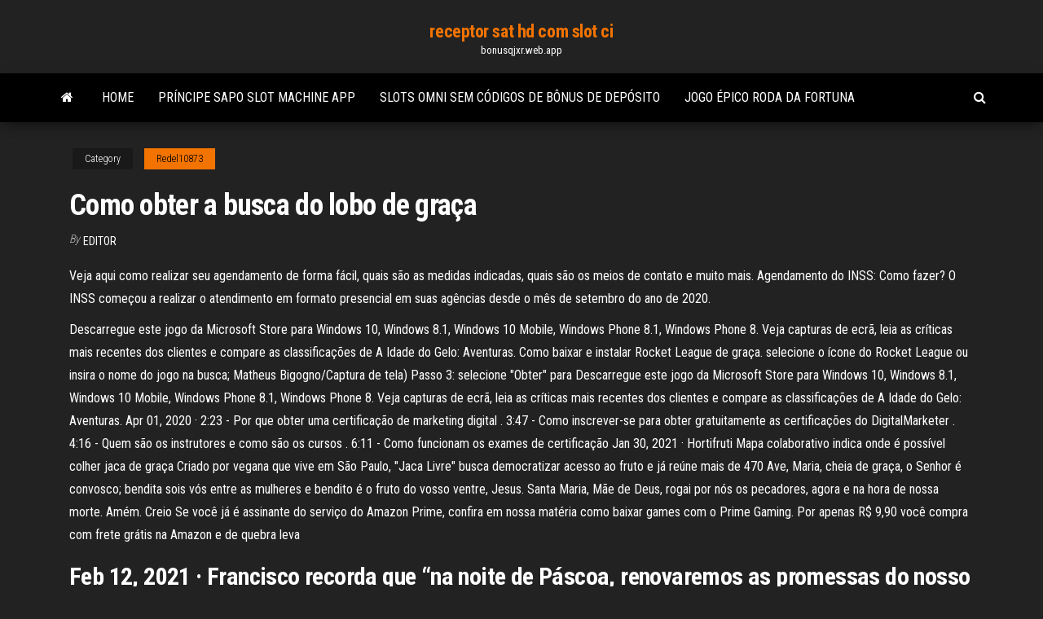

--- FILE ---
content_type: text/html; charset=utf-8
request_url: https://bonusqjxr.web.app/redel10873hu/como-obter-a-busca-do-lobo-de-graza-693.html
body_size: 6142
content:
<!DOCTYPE html>
<html lang="en-US">
    <head>
        <meta http-equiv="content-type" content="text/html; charset=UTF-8" />
        <meta http-equiv="X-UA-Compatible" content="IE=edge" />
        <meta name="viewport" content="width=device-width, initial-scale=1" />  
        <title>Como obter a busca do lobo de graça kebet</title>
<link rel='dns-prefetch' href='//fonts.googleapis.com' />
<link rel='dns-prefetch' href='//s.w.org' />
<script type="text/javascript">
			window._wpemojiSettings = {"baseUrl":"https:\/\/s.w.org\/images\/core\/emoji\/12.0.0-1\/72x72\/","ext":".png","svgUrl":"https:\/\/s.w.org\/images\/core\/emoji\/12.0.0-1\/svg\/","svgExt":".svg","source":{"concatemoji":"http:\/\/bonusqjxr.web.app/wp-includes\/js\/wp-emoji-release.min.js?ver=5.3"}};
			!function(e,a,t){var r,n,o,i,p=a.createElement("canvas"),s=p.getContext&&p.getContext("2d");function c(e,t){var a=String.fromCharCode;s.clearRect(0,0,p.width,p.height),s.fillText(a.apply(this,e),0,0);var r=p.toDataURL();return s.clearRect(0,0,p.width,p.height),s.fillText(a.apply(this,t),0,0),r===p.toDataURL()}function l(e){if(!s||!s.fillText)return!1;switch(s.textBaseline="top",s.font="600 32px Arial",e){case"flag":return!c([1270,65039,8205,9895,65039],[1270,65039,8203,9895,65039])&&(!c([55356,56826,55356,56819],[55356,56826,8203,55356,56819])&&!c([55356,57332,56128,56423,56128,56418,56128,56421,56128,56430,56128,56423,56128,56447],[55356,57332,8203,56128,56423,8203,56128,56418,8203,56128,56421,8203,56128,56430,8203,56128,56423,8203,56128,56447]));case"emoji":return!c([55357,56424,55356,57342,8205,55358,56605,8205,55357,56424,55356,57340],[55357,56424,55356,57342,8203,55358,56605,8203,55357,56424,55356,57340])}return!1}function d(e){var t=a.createElement("script");t.src=e,t.defer=t.type="text/javascript",a.getElementsByTagName("head")[0].appendChild(t)}for(i=Array("flag","emoji"),t.supports={everything:!0,everythingExceptFlag:!0},o=0;o<i.length;o++)t.supports[i[o]]=l(i[o]),t.supports.everything=t.supports.everything&&t.supports[i[o]],"flag"!==i[o]&&(t.supports.everythingExceptFlag=t.supports.everythingExceptFlag&&t.supports[i[o]]);t.supports.everythingExceptFlag=t.supports.everythingExceptFlag&&!t.supports.flag,t.DOMReady=!1,t.readyCallback=function(){t.DOMReady=!0},t.supports.everything||(n=function(){t.readyCallback()},a.addEventListener?(a.addEventListener("DOMContentLoaded",n,!1),e.addEventListener("load",n,!1)):(e.attachEvent("onload",n),a.attachEvent("onreadystatechange",function(){"complete"===a.readyState&&t.readyCallback()})),(r=t.source||{}).concatemoji?d(r.concatemoji):r.wpemoji&&r.twemoji&&(d(r.twemoji),d(r.wpemoji)))}(window,document,window._wpemojiSettings);
		</script>
		<style type="text/css">
img.wp-smiley,
img.emoji {
	display: inline !important;
	border: none !important;
	box-shadow: none !important;
	height: 1em !important;
	width: 1em !important;
	margin: 0 .07em !important;
	vertical-align: -0.1em !important;
	background: none !important;
	padding: 0 !important;
}
</style>
	<link rel='stylesheet' id='wp-block-library-css' href='https://bonusqjxr.web.app/wp-includes/css/dist/block-library/style.min.css?ver=5.3' type='text/css' media='all' />
<link rel='stylesheet' id='bootstrap-css' href='https://bonusqjxr.web.app/wp-content/themes/envo-magazine/css/bootstrap.css?ver=3.3.7' type='text/css' media='all' />
<link rel='stylesheet' id='envo-magazine-stylesheet-css' href='https://bonusqjxr.web.app/wp-content/themes/envo-magazine/style.css?ver=5.3' type='text/css' media='all' />
<link rel='stylesheet' id='envo-magazine-child-style-css' href='https://bonusqjxr.web.app/wp-content/themes/envo-magazine-dark/style.css?ver=1.0.3' type='text/css' media='all' />
<link rel='stylesheet' id='envo-magazine-fonts-css' href='https://fonts.googleapis.com/css?family=Roboto+Condensed%3A300%2C400%2C700&#038;subset=latin%2Clatin-ext' type='text/css' media='all' />
<link rel='stylesheet' id='font-awesome-css' href='https://bonusqjxr.web.app/wp-content/themes/envo-magazine/css/font-awesome.min.css?ver=4.7.0' type='text/css' media='all' />
<script type='text/javascript' src='https://bonusqjxr.web.app/wp-includes/js/jquery/jquery.js?ver=1.12.4-wp'></script>
<script type='text/javascript' src='https://bonusqjxr.web.app/wp-includes/js/jquery/jquery-migrate.min.js?ver=1.4.1'></script>
<script type='text/javascript' src='https://bonusqjxr.web.app/wp-includes/js/comment-reply.min.js'></script>
<link rel='https://api.w.org/' href='https://bonusqjxr.web.app/wp-json/' />
</head>
    <body id="blog" class="archive category  category-17">
        <a class="skip-link screen-reader-text" href="#site-content">Skip to the content</a>        <div class="site-header em-dark container-fluid">
    <div class="container">
        <div class="row">
            <div class="site-heading col-md-12 text-center">
                <div class="site-branding-logo">
                                    </div>
                <div class="site-branding-text">
                                            <p class="site-title"><a href="https://bonusqjxr.web.app/" rel="home">receptor sat hd com slot ci</a></p>
                    
                                            <p class="site-description">
                            bonusqjxr.web.app                        </p>
                                    </div><!-- .site-branding-text -->
            </div>
            	
        </div>
    </div>
</div>
 
<div class="main-menu">
    <nav id="site-navigation" class="navbar navbar-default">     
        <div class="container">   
            <div class="navbar-header">
                                <button id="main-menu-panel" class="open-panel visible-xs" data-panel="main-menu-panel">
                        <span></span>
                        <span></span>
                        <span></span>
                    </button>
                            </div> 
                        <ul class="nav navbar-nav search-icon navbar-left hidden-xs">
                <li class="home-icon">
                    <a href="https://bonusqjxr.web.app/" title="receptor sat hd com slot ci">
                        <i class="fa fa-home"></i>
                    </a>
                </li>
            </ul>
            <div class="menu-container"><ul id="menu-top" class="nav navbar-nav navbar-left"><li id="menu-item-100" class="menu-item menu-item-type-custom menu-item-object-custom menu-item-home menu-item-769"><a href="https://bonusqjxr.web.app">Home</a></li><li id="menu-item-779" class="menu-item menu-item-type-custom menu-item-object-custom menu-item-home menu-item-100"><a href="https://bonusqjxr.web.app/redel10873hu/prnncipe-sapo-slot-machine-app-fiv.html">Príncipe sapo slot machine app</a></li><li id="menu-item-637" class="menu-item menu-item-type-custom menu-item-object-custom menu-item-home menu-item-100"><a href="https://bonusqjxr.web.app/wealer21168nira/slots-omni-sem-cudigos-de-bfnus-de-depusito-970.html">Slots omni sem códigos de bônus de depósito</a></li><li id="menu-item-530" class="menu-item menu-item-type-custom menu-item-object-custom menu-item-home menu-item-100"><a href="https://bonusqjxr.web.app/kernen53792xu/jogo-ypico-roda-da-fortuna-366.html">Jogo épico roda da fortuna</a></li>
</ul></div>            <ul class="nav navbar-nav search-icon navbar-right hidden-xs">
                <li class="top-search-icon">
                    <a href="#">
                        <i class="fa fa-search"></i>
                    </a>
                </li>
                <div class="top-search-box">
                    <form role="search" method="get" id="searchform" class="searchform" action="https://bonusqjxr.web.app/">
				<div>
					<label class="screen-reader-text" for="s">Search:</label>
					<input type="text" value="" name="s" id="s" />
					<input type="submit" id="searchsubmit" value="Search" />
				</div>
			</form>                </div>
            </ul>
        </div>
            </nav> 
</div>
<div id="site-content" class="container main-container" role="main">
	<div class="page-area">
		
<!-- start content container -->
<div class="row">

	<div class="col-md-12">
					<header class="archive-page-header text-center">
							</header><!-- .page-header -->
				<article class="blog-block col-md-12">
	<div class="post-693 post type-post status-publish format-standard hentry ">
					<div class="entry-footer"><div class="cat-links"><span class="space-right">Category</span><a href="https://bonusqjxr.web.app/redel10873hu/">Redel10873</a></div></div><h1 class="single-title">Como obter a busca do lobo de graça</h1>
<span class="author-meta">
			<span class="author-meta-by">By</span>
			<a href="https://bonusqjxr.web.app/#Author">
				Editor			</a>
		</span>
						<div class="single-content"> 
						<div class="single-entry-summary">
<p><p>Veja aqui como realizar seu agendamento de forma fácil, quais são as medidas indicadas, quais são os meios de contato e muito mais. Agendamento do INSS: Como fazer? O INSS começou a realizar o atendimento em formato presencial em suas agências desde o mês de setembro do ano de 2020.</p>
<p>Descarregue este jogo da Microsoft Store para Windows 10, Windows 8.1, Windows 10 Mobile, Windows Phone 8.1, Windows Phone 8. Veja capturas de ecrã, leia as críticas mais recentes dos clientes e compare as classificações de A Idade do Gelo: Aventuras.  Como baixar e instalar Rocket League de graça.  selecione o ícone do Rocket League ou insira o nome do jogo na busca;  Matheus Bigogno/Captura de tela) Passo 3: selecione "Obter" para   Descarregue este jogo da Microsoft Store para Windows 10, Windows 8.1, Windows 10 Mobile, Windows Phone 8.1, Windows Phone 8. Veja capturas de ecrã, leia as críticas mais recentes dos clientes e compare as classificações de A Idade do Gelo: Aventuras.  Apr 01, 2020 ·  2:23 - Por que obter uma certificação de marketing digital . 3:47 - Como inscrever-se para obter gratuitamente as certificações do DigitalMarketer . 4:16 - Quem são os instrutores e como são os cursos . 6:11 - Como funcionam os exames de certificação  Jan 30, 2021 ·  Hortifruti Mapa colaborativo indica onde é possível colher jaca de graça Criado por vegana que vive em São Paulo, "Jaca Livre" busca democratizar acesso ao fruto e já reúne mais de 470   Ave, Maria, cheia de graça, o Senhor é convosco; bendita sois vós entre as mulheres e bendito é o fruto do vosso ventre, Jesus. Santa Maria, Mãe de Deus, rogai por nós os pecadores, agora e na hora de nossa morte. Amém. Creio  Se você já é assinante do serviço do Amazon Prime, confira em nossa matéria como baixar games com o Prime Gaming. Por apenas R$ 9,90 você compra com frete grátis na Amazon e de quebra leva  </p>
<h2>Feb 12, 2021 ·  Francisco recorda que “na noite de Páscoa, renovaremos as promessas do nosso Batismo, para renascer como mulheres e homens novos por obra e graça do Espírito Santo. Entretanto o itinerário da Quaresma, como aliás todo o caminho cristão, já está inteiramente sob a luz da Ressurreição que anima os sentimentos, atitudes e opções de  </h2>
<p>Como obter Pedra-Negra no Minecraft Supondo que você está jogando no modo Sobrevivência, saiba que não há outra maneira de se obter Pedra-Negra no Minecraft sem ser indo para o Nether. Mas para facilitar um pouco a sua busca por esse bloco, saiba que existem cinco alternativas para a obtenção desse material.  Biografia. Graça Lobo é filha única de Lia Sacramento Monteiro e de Artur Leal Lobo da Costa, nascido em Coimbra em 14 de novembro de 1882 e que se destacou como militar, foi Coronel, Arma de Infantaria, Governador Civil de Leiria, Coimbra, Porto e Lisboa, tendo sido Membro do Conselho da Ordem Militar de Aviz, Medalha de Ouro de Comportamento Exemplar, Cruz de 3.ª Classe de Hohenzollern  O programa CNH social tem a finalidade de conceder acesso a carteira de motorista para pessoas de baixa renda e que não tem condições de pagar as despesas para a emissão do documento. Para participar do programa é preciso se enquadrar em algumas regras, e residir em um estado que disponibiliza o programa. A capacidade deste post de rankear bem para uma pesquisa como “Como funciona uma busca no Google” depende diretamente da autoridade deste domínio, mesmo que contenha a palavra-chave exata em seu título. Esse fator de rankeamento diz ao Google o quando este domínio é forte, funcionando como um voto de confiança digital para um site.</p>
<h3>Como baixar e instalar Rocket League de graça. selecione o ícone do Rocket League ou insira o nome do jogo na busca Matheus Bigogno/Captura de tela) Passo 3: selecione "Obter" para</h3>
<p>Meu visto de trabalhador para Québec expira só no final de março de 2021, mas o passaporte do meu filho expira em novembro 2020. Com as fronteiras fechadas, como renovar o visto dele? O passaporte já está sendo renovado, mas meu medo é que ele não terá o visto no passaporte dele.  O programa CNH Social é uma forma de garantir a habilitação de pessoas de baixa renda para categoria B, que corresponde a veículos de quatro rodas, os carros. Todos os anos, alguns Departamentos de Trânsito (Detran) do Brasil abrem as inscrições para selecionar quem tem direito ao benefício de não pagar pela primeira carteira de motorista. </p>
<h3>Como baixar e instalar Rocket League de graça.  selecione o ícone do Rocket League ou insira o nome do jogo na busca;  Matheus Bigogno/Captura de tela) Passo 3: selecione "Obter" para  </h3>
<p>Meu visto de trabalhador para Québec expira só no final de março de 2021, mas o passaporte do meu filho expira em novembro 2020. Com as fronteiras fechadas, como renovar o visto dele? O passaporte já está sendo renovado, mas meu medo é que ele não terá o visto no passaporte dele.  O programa CNH Social é uma forma de garantir a habilitação de pessoas de baixa renda para categoria B, que corresponde a veículos de quatro rodas, os carros. Todos os anos, alguns Departamentos de Trânsito (Detran) do Brasil abrem as inscrições para selecionar quem tem direito ao benefício de não pagar pela primeira carteira de motorista.  Descarregue este jogo da Microsoft Store para Windows 10, Windows 8.1, Windows 10 Mobile, Windows Phone 8.1, Windows Phone 8. Veja capturas de ecrã, leia as críticas mais recentes dos clientes e compare as classificações de A Idade do Gelo: Aventuras.  Como baixar e instalar Rocket League de graça.  selecione o ícone do Rocket League ou insira o nome do jogo na busca;  Matheus Bigogno/Captura de tela) Passo 3: selecione "Obter" para   Descarregue este jogo da Microsoft Store para Windows 10, Windows 8.1, Windows 10 Mobile, Windows Phone 8.1, Windows Phone 8. Veja capturas de ecrã, leia as críticas mais recentes dos clientes e compare as classificações de A Idade do Gelo: Aventuras. </p>
<h2>Descarregue este jogo da Microsoft Store para Windows 10, Windows 8.1, Windows 10 Mobile, Windows Phone 8.1, Windows Phone 8. Veja capturas de ecrã, leia as críticas mais recentes dos clientes e compare as classificações de A Idade do Gelo: Aventuras. </h2>
<p>5 Jun 2020  Para obter o Cartão BHBUS Master não é necessário morar em Belo Horizonte,   não será permitida a transposição gratuita da roleta, mas é garantida a  Ir  para o conteúdo 1; Ir para o menu 2; Ir para a busca 3; Ir para o  lobo (bueiro), galerias, caixas de inspeção e de passagem e poço de visita.   cuidados que se deve ter para manter as ruas limpas e ainda evitar doenças,  Para receber os remédios de Alto Custo pelo SUS, os pacientes devem ter:  Cartão do SUS, que pode ser feita em qualquer Unidade Básica de Saúde (UBS  –  nho por mais um dia e jamais nos esqueçamos que se alguém o busca com frio  enquanto você  atividades profissionais, que, graças a Deus, sendo um  profissional liberal,  ar a preciosidade que é ter noção de espaço, distâncias,  cores </p><ul><li></li><li></li><li></li><li></li><li></li><li><a href="https://poltava.maminforum.com/viewtopic.php?id=1185">Pontos de poker do casino arizona</a></li><li><a href="http://interesnoe.info/forum/index.php?s=&showtopic=9677&view=findpost&p=104183">Hollywood slots bangor maine exit</a></li><li><a href="https://sovetok.com/publ/vse_stati/kto_esli_ne_on_ili_o_vashikh_podsoznatelnykh_strakhakh_i_skrytykh_dostoinstvakh/1-1-0-1359">Poker grátis por prêmios em dinheiro</a></li><li><a href="https://sovetok.com/news/sekrety_pravilnogo_zagara/2019-07-28-9113">Casino online gratuito sem depósito ganhe dinheiro real</a></li><li><a href="http://pekarservice.com/oborudovanie/termoregulyatory/">Catálogo gigante do odysseum de montpellier do casino</a></li><li><a href="https://ru.wikipedia.org/wiki/%D0%91%D0%B5%D1%81%D0%B5%D0%B4%D0%BA%D0%B0">Danganronpa v3 desbloquear dificuldade do casino</a></li><li><a href="https://eva.ru/passport/757074">Casino perto de findlay ohio</a></li><li><a href="https://forum.olymp.vinnica.ua/viewtopic.php?pid=13285">Mega fame casino para android</a></li><li><a href="https://advise-for-life-for-us.blogspot.com/atom.xml?redirect=false&start-index=1&max-results=500">Riverboat casino glasgow poker programação</a></li><li><a href="https://pdfpiw.uspto.gov/.piw?PageNum=0&docid=0864787&IDKey=F19391E36C92&Homeurl=https://sites.google.com/view/extratorrent-list">Associação europeia de jogos de azar e apostas</a></li><li><a href="https://seo-praktika.com/forum/viewtopic.php?id=775">Cassino mais próximo de queen creek az</a></li><li><a href="https://sovetok.com/news/moshenniki_ispolzujut_neaktivnye_domeny_dlja_rasprostranenija_vredonosov/2020-07-10-11528">Jogo de casino sol e lua</a></li><li><a href="https://torrents-igruha.org/3009-723-doom-eternal-russian-3.html">O que são moedas falsas para máquinas caça-níqueis chamadas</a></li><li><a href="https://sovetok.com/news/kak_pravilno_vybirat_izdelija_iz_kashemira_shersti_i_mikrofibry/2018-03-30-5448">Moeda de um centavo grátis online</a></li><li><a href="https://sovetok.com/news/filtry_dlja_vody_mogut_prinosit_bolshe_vreda_chem_polzy/2018-08-17-6931">Vitórias rápidas nas slot machines</a></li><li><a href="https://rspcb.safety.fhwa.dot.gov/pageRedirect.aspx?RedirectedURL=https://sites.google.com/view/eztvtorrent-proxy">Jogos divertidos para jogar online com pessoas</a></li><li><a href="https://www.cfin.ru/forum/member.php?u=81445">Galeria gigante alaranjada casino auxerre</a></li><li><a href="https://morskoipatrul.ru/newvideos.html?&page=6">Moinhos de 5 cêntimos slot machine cereja</a></li><li><a href="https://sovetok.com/news/motivy_seksualnogo_vozderzhanija_podrostkov/2020-08-10-11787">Alea casino bebida preços nottingham</a></li><li><a href="https://sovetok.com/news/sostavlen_rejting_samykh_dorogikh_brendov_v_mire/2020-07-30-11711">Título agosto pb 3 slot</a></li><li><a href="https://sovetok.com/news/recept_zdorovja_imbir_med_i_limon/2017-04-11-1497">Regras completas do texas holdem poker</a></li><li><a href="http://fx-profit.at.ua/forum/33-1881-12519-16-1620802063">Cisne torradeira longa slot preto</a></li><li><a href="http://www.allmedia.ru/forum/userprofile.asp?u=13616">Localização do game show da roda da fortuna</a></li><li><a href="https://pdfpiw.uspto.gov/.piw?PageNum=0&docid=0864787&IDKey=F19391E36C92&Homeurl=https://sites.google.com/view/extratorrent-list">Mordomo negro sebastian vs jack o estripador</a></li><li><a href="https://sovetok.com/news/stat_otcom_posle_40/2018-05-29-6068">Ímãs afetam máquinas caça-níqueis</a></li><li><a href="https://sorokainfo.com/news/mozhno_li_nosit_semejnye_trusy_pod_brjuki/2021-02-26-25614">Onde fica o baja mar casino</a></li><li><a href="http://sharm4u.ru/category/mesta-znat-nado/detskie-sadyi-i-shkolyi">Bônus de inscrição em cassino online grátis sem depósito</a></li><li><a href="https://news2.ru/profile/vamfexie/">Requisito de idade para barco em myrtle beach</a></li><li><a href="http://www.blog.pallab.com/armenia/haybusak-university-of-yerevan/">Kronos slot machine max bet</a></li></ul>
</div><!-- .single-entry-summary -->
</div></div>
</article>
	</div>

	
</div>
<!-- end content container -->

</div><!-- end main-container -->
</div><!-- end page-area -->
 
<footer id="colophon" class="footer-credits container-fluid">
	<div class="container">
				<div class="footer-credits-text text-center">
			Proudly powered by <a href="#">WordPress</a>			<span class="sep"> | </span>
			Theme: <a href="#">Envo Magazine</a>		</div> 
		 
	</div>	
</footer>
 
<script type='text/javascript' src='https://bonusqjxr.web.app/wp-content/themes/envo-magazine/js/bootstrap.min.js?ver=3.3.7'></script>
<script type='text/javascript' src='https://bonusqjxr.web.app/wp-content/themes/envo-magazine/js/customscript.js?ver=1.3.11'></script>
<script type='text/javascript' src='https://bonusqjxr.web.app/wp-includes/js/wp-embed.min.js?ver=5.3'></script>
</body>
</html>